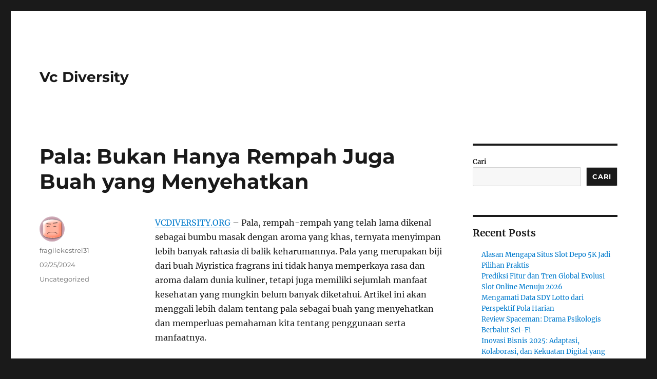

--- FILE ---
content_type: text/html; charset=UTF-8
request_url: https://www.vcdiversity.org/pala-bukan-hanya-rempah-juga-buah-yang-menyehatkan/
body_size: 12339
content:
<!DOCTYPE html>
<html lang="id" class="no-js">
<head>
	<meta charset="UTF-8">
	<meta name="viewport" content="width=device-width, initial-scale=1.0">
	<link rel="profile" href="https://gmpg.org/xfn/11">
		<script>(function(html){html.className = html.className.replace(/\bno-js\b/,'js')})(document.documentElement);</script>
<meta name='robots' content='index, follow, max-image-preview:large, max-snippet:-1, max-video-preview:-1' />

	<!-- This site is optimized with the Yoast SEO plugin v26.7 - https://yoast.com/wordpress/plugins/seo/ -->
	<title>Pala: Bukan Hanya Rempah Juga Buah yang Menyehatkan - Vc Diversity</title>
	<link rel="canonical" href="https://www.vcdiversity.org/pala-bukan-hanya-rempah-juga-buah-yang-menyehatkan/" />
	<meta property="og:locale" content="id_ID" />
	<meta property="og:type" content="article" />
	<meta property="og:title" content="Pala: Bukan Hanya Rempah Juga Buah yang Menyehatkan - Vc Diversity" />
	<meta property="og:description" content="VCDIVERSITY.ORG &#8211; Pala, rempah-rempah yang telah lama dikenal sebagai bumbu masak dengan aroma yang khas, ternyata menyimpan lebih banyak rahasia di balik keharumannya. Pala yang merupakan biji dari buah Myristica fragrans ini tidak hanya memperkaya rasa dan aroma dalam dunia kuliner, tetapi juga memiliki sejumlah manfaat kesehatan yang mungkin belum banyak diketahui. Artikel ini akan &hellip; Continue reading &quot;Pala: Bukan Hanya Rempah Juga Buah yang Menyehatkan&quot;" />
	<meta property="og:url" content="https://www.vcdiversity.org/pala-bukan-hanya-rempah-juga-buah-yang-menyehatkan/" />
	<meta property="og:site_name" content="Vc Diversity" />
	<meta property="article:published_time" content="2024-02-25T09:00:31+00:00" />
	<meta name="author" content="fragilekestrel31" />
	<meta name="twitter:card" content="summary_large_image" />
	<meta name="twitter:label1" content="Ditulis oleh" />
	<meta name="twitter:data1" content="fragilekestrel31" />
	<meta name="twitter:label2" content="Estimasi waktu membaca" />
	<meta name="twitter:data2" content="2 menit" />
	<script type="application/ld+json" class="yoast-schema-graph">{"@context":"https://schema.org","@graph":[{"@type":"Article","@id":"https://www.vcdiversity.org/pala-bukan-hanya-rempah-juga-buah-yang-menyehatkan/#article","isPartOf":{"@id":"https://www.vcdiversity.org/pala-bukan-hanya-rempah-juga-buah-yang-menyehatkan/"},"author":{"name":"fragilekestrel31","@id":"https://www.vcdiversity.org/#/schema/person/bba1970d5564f28df9ccb01160f155f5"},"headline":"Pala: Bukan Hanya Rempah Juga Buah yang Menyehatkan","datePublished":"2024-02-25T09:00:31+00:00","mainEntityOfPage":{"@id":"https://www.vcdiversity.org/pala-bukan-hanya-rempah-juga-buah-yang-menyehatkan/"},"wordCount":350,"articleSection":["Uncategorized"],"inLanguage":"id"},{"@type":"WebPage","@id":"https://www.vcdiversity.org/pala-bukan-hanya-rempah-juga-buah-yang-menyehatkan/","url":"https://www.vcdiversity.org/pala-bukan-hanya-rempah-juga-buah-yang-menyehatkan/","name":"Pala: Bukan Hanya Rempah Juga Buah yang Menyehatkan - Vc Diversity","isPartOf":{"@id":"https://www.vcdiversity.org/#website"},"datePublished":"2024-02-25T09:00:31+00:00","author":{"@id":"https://www.vcdiversity.org/#/schema/person/bba1970d5564f28df9ccb01160f155f5"},"breadcrumb":{"@id":"https://www.vcdiversity.org/pala-bukan-hanya-rempah-juga-buah-yang-menyehatkan/#breadcrumb"},"inLanguage":"id","potentialAction":[{"@type":"ReadAction","target":["https://www.vcdiversity.org/pala-bukan-hanya-rempah-juga-buah-yang-menyehatkan/"]}]},{"@type":"BreadcrumbList","@id":"https://www.vcdiversity.org/pala-bukan-hanya-rempah-juga-buah-yang-menyehatkan/#breadcrumb","itemListElement":[{"@type":"ListItem","position":1,"name":"Home","item":"https://www.vcdiversity.org/"},{"@type":"ListItem","position":2,"name":"Pala: Bukan Hanya Rempah Juga Buah yang Menyehatkan"}]},{"@type":"WebSite","@id":"https://www.vcdiversity.org/#website","url":"https://www.vcdiversity.org/","name":"Vc Diversity","description":"","potentialAction":[{"@type":"SearchAction","target":{"@type":"EntryPoint","urlTemplate":"https://www.vcdiversity.org/?s={search_term_string}"},"query-input":{"@type":"PropertyValueSpecification","valueRequired":true,"valueName":"search_term_string"}}],"inLanguage":"id"},{"@type":"Person","@id":"https://www.vcdiversity.org/#/schema/person/bba1970d5564f28df9ccb01160f155f5","name":"fragilekestrel31","image":{"@type":"ImageObject","inLanguage":"id","@id":"https://www.vcdiversity.org/#/schema/person/image/","url":"https://secure.gravatar.com/avatar/80475fd614cccbe21ad1b6d31b3259dbb88dafc05afcb3a6de25692a14f64fab?s=96&d=wavatar&r=g","contentUrl":"https://secure.gravatar.com/avatar/80475fd614cccbe21ad1b6d31b3259dbb88dafc05afcb3a6de25692a14f64fab?s=96&d=wavatar&r=g","caption":"fragilekestrel31"},"sameAs":["https://www.vcdiversity.org"],"url":"https://www.vcdiversity.org/author/fragilekestrel31/"}]}</script>
	<!-- / Yoast SEO plugin. -->


<link rel="alternate" type="application/rss+xml" title="Vc Diversity &raquo; Feed" href="https://www.vcdiversity.org/feed/" />
<link rel="alternate" type="application/rss+xml" title="Vc Diversity &raquo; Umpan Komentar" href="https://www.vcdiversity.org/comments/feed/" />
<link rel="alternate" title="oEmbed (JSON)" type="application/json+oembed" href="https://www.vcdiversity.org/wp-json/oembed/1.0/embed?url=https%3A%2F%2Fwww.vcdiversity.org%2Fpala-bukan-hanya-rempah-juga-buah-yang-menyehatkan%2F" />
<link rel="alternate" title="oEmbed (XML)" type="text/xml+oembed" href="https://www.vcdiversity.org/wp-json/oembed/1.0/embed?url=https%3A%2F%2Fwww.vcdiversity.org%2Fpala-bukan-hanya-rempah-juga-buah-yang-menyehatkan%2F&#038;format=xml" />
<style id='wp-img-auto-sizes-contain-inline-css'>
img:is([sizes=auto i],[sizes^="auto," i]){contain-intrinsic-size:3000px 1500px}
/*# sourceURL=wp-img-auto-sizes-contain-inline-css */
</style>
<style id='wp-emoji-styles-inline-css'>

	img.wp-smiley, img.emoji {
		display: inline !important;
		border: none !important;
		box-shadow: none !important;
		height: 1em !important;
		width: 1em !important;
		margin: 0 0.07em !important;
		vertical-align: -0.1em !important;
		background: none !important;
		padding: 0 !important;
	}
/*# sourceURL=wp-emoji-styles-inline-css */
</style>
<style id='wp-block-library-inline-css'>
:root{--wp-block-synced-color:#7a00df;--wp-block-synced-color--rgb:122,0,223;--wp-bound-block-color:var(--wp-block-synced-color);--wp-editor-canvas-background:#ddd;--wp-admin-theme-color:#007cba;--wp-admin-theme-color--rgb:0,124,186;--wp-admin-theme-color-darker-10:#006ba1;--wp-admin-theme-color-darker-10--rgb:0,107,160.5;--wp-admin-theme-color-darker-20:#005a87;--wp-admin-theme-color-darker-20--rgb:0,90,135;--wp-admin-border-width-focus:2px}@media (min-resolution:192dpi){:root{--wp-admin-border-width-focus:1.5px}}.wp-element-button{cursor:pointer}:root .has-very-light-gray-background-color{background-color:#eee}:root .has-very-dark-gray-background-color{background-color:#313131}:root .has-very-light-gray-color{color:#eee}:root .has-very-dark-gray-color{color:#313131}:root .has-vivid-green-cyan-to-vivid-cyan-blue-gradient-background{background:linear-gradient(135deg,#00d084,#0693e3)}:root .has-purple-crush-gradient-background{background:linear-gradient(135deg,#34e2e4,#4721fb 50%,#ab1dfe)}:root .has-hazy-dawn-gradient-background{background:linear-gradient(135deg,#faaca8,#dad0ec)}:root .has-subdued-olive-gradient-background{background:linear-gradient(135deg,#fafae1,#67a671)}:root .has-atomic-cream-gradient-background{background:linear-gradient(135deg,#fdd79a,#004a59)}:root .has-nightshade-gradient-background{background:linear-gradient(135deg,#330968,#31cdcf)}:root .has-midnight-gradient-background{background:linear-gradient(135deg,#020381,#2874fc)}:root{--wp--preset--font-size--normal:16px;--wp--preset--font-size--huge:42px}.has-regular-font-size{font-size:1em}.has-larger-font-size{font-size:2.625em}.has-normal-font-size{font-size:var(--wp--preset--font-size--normal)}.has-huge-font-size{font-size:var(--wp--preset--font-size--huge)}.has-text-align-center{text-align:center}.has-text-align-left{text-align:left}.has-text-align-right{text-align:right}.has-fit-text{white-space:nowrap!important}#end-resizable-editor-section{display:none}.aligncenter{clear:both}.items-justified-left{justify-content:flex-start}.items-justified-center{justify-content:center}.items-justified-right{justify-content:flex-end}.items-justified-space-between{justify-content:space-between}.screen-reader-text{border:0;clip-path:inset(50%);height:1px;margin:-1px;overflow:hidden;padding:0;position:absolute;width:1px;word-wrap:normal!important}.screen-reader-text:focus{background-color:#ddd;clip-path:none;color:#444;display:block;font-size:1em;height:auto;left:5px;line-height:normal;padding:15px 23px 14px;text-decoration:none;top:5px;width:auto;z-index:100000}html :where(.has-border-color){border-style:solid}html :where([style*=border-top-color]){border-top-style:solid}html :where([style*=border-right-color]){border-right-style:solid}html :where([style*=border-bottom-color]){border-bottom-style:solid}html :where([style*=border-left-color]){border-left-style:solid}html :where([style*=border-width]){border-style:solid}html :where([style*=border-top-width]){border-top-style:solid}html :where([style*=border-right-width]){border-right-style:solid}html :where([style*=border-bottom-width]){border-bottom-style:solid}html :where([style*=border-left-width]){border-left-style:solid}html :where(img[class*=wp-image-]){height:auto;max-width:100%}:where(figure){margin:0 0 1em}html :where(.is-position-sticky){--wp-admin--admin-bar--position-offset:var(--wp-admin--admin-bar--height,0px)}@media screen and (max-width:600px){html :where(.is-position-sticky){--wp-admin--admin-bar--position-offset:0px}}

/*# sourceURL=wp-block-library-inline-css */
</style><style id='wp-block-archives-inline-css'>
.wp-block-archives{box-sizing:border-box}.wp-block-archives-dropdown label{display:block}
/*# sourceURL=https://www.vcdiversity.org/wp-includes/blocks/archives/style.min.css */
</style>
<style id='wp-block-categories-inline-css'>
.wp-block-categories{box-sizing:border-box}.wp-block-categories.alignleft{margin-right:2em}.wp-block-categories.alignright{margin-left:2em}.wp-block-categories.wp-block-categories-dropdown.aligncenter{text-align:center}.wp-block-categories .wp-block-categories__label{display:block;width:100%}
/*# sourceURL=https://www.vcdiversity.org/wp-includes/blocks/categories/style.min.css */
</style>
<style id='wp-block-heading-inline-css'>
h1:where(.wp-block-heading).has-background,h2:where(.wp-block-heading).has-background,h3:where(.wp-block-heading).has-background,h4:where(.wp-block-heading).has-background,h5:where(.wp-block-heading).has-background,h6:where(.wp-block-heading).has-background{padding:1.25em 2.375em}h1.has-text-align-left[style*=writing-mode]:where([style*=vertical-lr]),h1.has-text-align-right[style*=writing-mode]:where([style*=vertical-rl]),h2.has-text-align-left[style*=writing-mode]:where([style*=vertical-lr]),h2.has-text-align-right[style*=writing-mode]:where([style*=vertical-rl]),h3.has-text-align-left[style*=writing-mode]:where([style*=vertical-lr]),h3.has-text-align-right[style*=writing-mode]:where([style*=vertical-rl]),h4.has-text-align-left[style*=writing-mode]:where([style*=vertical-lr]),h4.has-text-align-right[style*=writing-mode]:where([style*=vertical-rl]),h5.has-text-align-left[style*=writing-mode]:where([style*=vertical-lr]),h5.has-text-align-right[style*=writing-mode]:where([style*=vertical-rl]),h6.has-text-align-left[style*=writing-mode]:where([style*=vertical-lr]),h6.has-text-align-right[style*=writing-mode]:where([style*=vertical-rl]){rotate:180deg}
/*# sourceURL=https://www.vcdiversity.org/wp-includes/blocks/heading/style.min.css */
</style>
<style id='wp-block-latest-comments-inline-css'>
ol.wp-block-latest-comments{box-sizing:border-box;margin-left:0}:where(.wp-block-latest-comments:not([style*=line-height] .wp-block-latest-comments__comment)){line-height:1.1}:where(.wp-block-latest-comments:not([style*=line-height] .wp-block-latest-comments__comment-excerpt p)){line-height:1.8}.has-dates :where(.wp-block-latest-comments:not([style*=line-height])),.has-excerpts :where(.wp-block-latest-comments:not([style*=line-height])){line-height:1.5}.wp-block-latest-comments .wp-block-latest-comments{padding-left:0}.wp-block-latest-comments__comment{list-style:none;margin-bottom:1em}.has-avatars .wp-block-latest-comments__comment{list-style:none;min-height:2.25em}.has-avatars .wp-block-latest-comments__comment .wp-block-latest-comments__comment-excerpt,.has-avatars .wp-block-latest-comments__comment .wp-block-latest-comments__comment-meta{margin-left:3.25em}.wp-block-latest-comments__comment-excerpt p{font-size:.875em;margin:.36em 0 1.4em}.wp-block-latest-comments__comment-date{display:block;font-size:.75em}.wp-block-latest-comments .avatar,.wp-block-latest-comments__comment-avatar{border-radius:1.5em;display:block;float:left;height:2.5em;margin-right:.75em;width:2.5em}.wp-block-latest-comments[class*=-font-size] a,.wp-block-latest-comments[style*=font-size] a{font-size:inherit}
/*# sourceURL=https://www.vcdiversity.org/wp-includes/blocks/latest-comments/style.min.css */
</style>
<style id='wp-block-latest-posts-inline-css'>
.wp-block-latest-posts{box-sizing:border-box}.wp-block-latest-posts.alignleft{margin-right:2em}.wp-block-latest-posts.alignright{margin-left:2em}.wp-block-latest-posts.wp-block-latest-posts__list{list-style:none}.wp-block-latest-posts.wp-block-latest-posts__list li{clear:both;overflow-wrap:break-word}.wp-block-latest-posts.is-grid{display:flex;flex-wrap:wrap}.wp-block-latest-posts.is-grid li{margin:0 1.25em 1.25em 0;width:100%}@media (min-width:600px){.wp-block-latest-posts.columns-2 li{width:calc(50% - .625em)}.wp-block-latest-posts.columns-2 li:nth-child(2n){margin-right:0}.wp-block-latest-posts.columns-3 li{width:calc(33.33333% - .83333em)}.wp-block-latest-posts.columns-3 li:nth-child(3n){margin-right:0}.wp-block-latest-posts.columns-4 li{width:calc(25% - .9375em)}.wp-block-latest-posts.columns-4 li:nth-child(4n){margin-right:0}.wp-block-latest-posts.columns-5 li{width:calc(20% - 1em)}.wp-block-latest-posts.columns-5 li:nth-child(5n){margin-right:0}.wp-block-latest-posts.columns-6 li{width:calc(16.66667% - 1.04167em)}.wp-block-latest-posts.columns-6 li:nth-child(6n){margin-right:0}}:root :where(.wp-block-latest-posts.is-grid){padding:0}:root :where(.wp-block-latest-posts.wp-block-latest-posts__list){padding-left:0}.wp-block-latest-posts__post-author,.wp-block-latest-posts__post-date{display:block;font-size:.8125em}.wp-block-latest-posts__post-excerpt,.wp-block-latest-posts__post-full-content{margin-bottom:1em;margin-top:.5em}.wp-block-latest-posts__featured-image a{display:inline-block}.wp-block-latest-posts__featured-image img{height:auto;max-width:100%;width:auto}.wp-block-latest-posts__featured-image.alignleft{float:left;margin-right:1em}.wp-block-latest-posts__featured-image.alignright{float:right;margin-left:1em}.wp-block-latest-posts__featured-image.aligncenter{margin-bottom:1em;text-align:center}
/*# sourceURL=https://www.vcdiversity.org/wp-includes/blocks/latest-posts/style.min.css */
</style>
<style id='wp-block-search-inline-css'>
.wp-block-search__button{margin-left:10px;word-break:normal}.wp-block-search__button.has-icon{line-height:0}.wp-block-search__button svg{height:1.25em;min-height:24px;min-width:24px;width:1.25em;fill:currentColor;vertical-align:text-bottom}:where(.wp-block-search__button){border:1px solid #ccc;padding:6px 10px}.wp-block-search__inside-wrapper{display:flex;flex:auto;flex-wrap:nowrap;max-width:100%}.wp-block-search__label{width:100%}.wp-block-search.wp-block-search__button-only .wp-block-search__button{box-sizing:border-box;display:flex;flex-shrink:0;justify-content:center;margin-left:0;max-width:100%}.wp-block-search.wp-block-search__button-only .wp-block-search__inside-wrapper{min-width:0!important;transition-property:width}.wp-block-search.wp-block-search__button-only .wp-block-search__input{flex-basis:100%;transition-duration:.3s}.wp-block-search.wp-block-search__button-only.wp-block-search__searchfield-hidden,.wp-block-search.wp-block-search__button-only.wp-block-search__searchfield-hidden .wp-block-search__inside-wrapper{overflow:hidden}.wp-block-search.wp-block-search__button-only.wp-block-search__searchfield-hidden .wp-block-search__input{border-left-width:0!important;border-right-width:0!important;flex-basis:0;flex-grow:0;margin:0;min-width:0!important;padding-left:0!important;padding-right:0!important;width:0!important}:where(.wp-block-search__input){appearance:none;border:1px solid #949494;flex-grow:1;font-family:inherit;font-size:inherit;font-style:inherit;font-weight:inherit;letter-spacing:inherit;line-height:inherit;margin-left:0;margin-right:0;min-width:3rem;padding:8px;text-decoration:unset!important;text-transform:inherit}:where(.wp-block-search__button-inside .wp-block-search__inside-wrapper){background-color:#fff;border:1px solid #949494;box-sizing:border-box;padding:4px}:where(.wp-block-search__button-inside .wp-block-search__inside-wrapper) .wp-block-search__input{border:none;border-radius:0;padding:0 4px}:where(.wp-block-search__button-inside .wp-block-search__inside-wrapper) .wp-block-search__input:focus{outline:none}:where(.wp-block-search__button-inside .wp-block-search__inside-wrapper) :where(.wp-block-search__button){padding:4px 8px}.wp-block-search.aligncenter .wp-block-search__inside-wrapper{margin:auto}.wp-block[data-align=right] .wp-block-search.wp-block-search__button-only .wp-block-search__inside-wrapper{float:right}
/*# sourceURL=https://www.vcdiversity.org/wp-includes/blocks/search/style.min.css */
</style>
<style id='wp-block-search-theme-inline-css'>
.wp-block-search .wp-block-search__label{font-weight:700}.wp-block-search__button{border:1px solid #ccc;padding:.375em .625em}
/*# sourceURL=https://www.vcdiversity.org/wp-includes/blocks/search/theme.min.css */
</style>
<style id='wp-block-group-inline-css'>
.wp-block-group{box-sizing:border-box}:where(.wp-block-group.wp-block-group-is-layout-constrained){position:relative}
/*# sourceURL=https://www.vcdiversity.org/wp-includes/blocks/group/style.min.css */
</style>
<style id='wp-block-group-theme-inline-css'>
:where(.wp-block-group.has-background){padding:1.25em 2.375em}
/*# sourceURL=https://www.vcdiversity.org/wp-includes/blocks/group/theme.min.css */
</style>
<style id='global-styles-inline-css'>
:root{--wp--preset--aspect-ratio--square: 1;--wp--preset--aspect-ratio--4-3: 4/3;--wp--preset--aspect-ratio--3-4: 3/4;--wp--preset--aspect-ratio--3-2: 3/2;--wp--preset--aspect-ratio--2-3: 2/3;--wp--preset--aspect-ratio--16-9: 16/9;--wp--preset--aspect-ratio--9-16: 9/16;--wp--preset--color--black: #000000;--wp--preset--color--cyan-bluish-gray: #abb8c3;--wp--preset--color--white: #fff;--wp--preset--color--pale-pink: #f78da7;--wp--preset--color--vivid-red: #cf2e2e;--wp--preset--color--luminous-vivid-orange: #ff6900;--wp--preset--color--luminous-vivid-amber: #fcb900;--wp--preset--color--light-green-cyan: #7bdcb5;--wp--preset--color--vivid-green-cyan: #00d084;--wp--preset--color--pale-cyan-blue: #8ed1fc;--wp--preset--color--vivid-cyan-blue: #0693e3;--wp--preset--color--vivid-purple: #9b51e0;--wp--preset--color--dark-gray: #1a1a1a;--wp--preset--color--medium-gray: #686868;--wp--preset--color--light-gray: #e5e5e5;--wp--preset--color--blue-gray: #4d545c;--wp--preset--color--bright-blue: #007acc;--wp--preset--color--light-blue: #9adffd;--wp--preset--color--dark-brown: #402b30;--wp--preset--color--medium-brown: #774e24;--wp--preset--color--dark-red: #640c1f;--wp--preset--color--bright-red: #ff675f;--wp--preset--color--yellow: #ffef8e;--wp--preset--gradient--vivid-cyan-blue-to-vivid-purple: linear-gradient(135deg,rgb(6,147,227) 0%,rgb(155,81,224) 100%);--wp--preset--gradient--light-green-cyan-to-vivid-green-cyan: linear-gradient(135deg,rgb(122,220,180) 0%,rgb(0,208,130) 100%);--wp--preset--gradient--luminous-vivid-amber-to-luminous-vivid-orange: linear-gradient(135deg,rgb(252,185,0) 0%,rgb(255,105,0) 100%);--wp--preset--gradient--luminous-vivid-orange-to-vivid-red: linear-gradient(135deg,rgb(255,105,0) 0%,rgb(207,46,46) 100%);--wp--preset--gradient--very-light-gray-to-cyan-bluish-gray: linear-gradient(135deg,rgb(238,238,238) 0%,rgb(169,184,195) 100%);--wp--preset--gradient--cool-to-warm-spectrum: linear-gradient(135deg,rgb(74,234,220) 0%,rgb(151,120,209) 20%,rgb(207,42,186) 40%,rgb(238,44,130) 60%,rgb(251,105,98) 80%,rgb(254,248,76) 100%);--wp--preset--gradient--blush-light-purple: linear-gradient(135deg,rgb(255,206,236) 0%,rgb(152,150,240) 100%);--wp--preset--gradient--blush-bordeaux: linear-gradient(135deg,rgb(254,205,165) 0%,rgb(254,45,45) 50%,rgb(107,0,62) 100%);--wp--preset--gradient--luminous-dusk: linear-gradient(135deg,rgb(255,203,112) 0%,rgb(199,81,192) 50%,rgb(65,88,208) 100%);--wp--preset--gradient--pale-ocean: linear-gradient(135deg,rgb(255,245,203) 0%,rgb(182,227,212) 50%,rgb(51,167,181) 100%);--wp--preset--gradient--electric-grass: linear-gradient(135deg,rgb(202,248,128) 0%,rgb(113,206,126) 100%);--wp--preset--gradient--midnight: linear-gradient(135deg,rgb(2,3,129) 0%,rgb(40,116,252) 100%);--wp--preset--font-size--small: 13px;--wp--preset--font-size--medium: 20px;--wp--preset--font-size--large: 36px;--wp--preset--font-size--x-large: 42px;--wp--preset--spacing--20: 0.44rem;--wp--preset--spacing--30: 0.67rem;--wp--preset--spacing--40: 1rem;--wp--preset--spacing--50: 1.5rem;--wp--preset--spacing--60: 2.25rem;--wp--preset--spacing--70: 3.38rem;--wp--preset--spacing--80: 5.06rem;--wp--preset--shadow--natural: 6px 6px 9px rgba(0, 0, 0, 0.2);--wp--preset--shadow--deep: 12px 12px 50px rgba(0, 0, 0, 0.4);--wp--preset--shadow--sharp: 6px 6px 0px rgba(0, 0, 0, 0.2);--wp--preset--shadow--outlined: 6px 6px 0px -3px rgb(255, 255, 255), 6px 6px rgb(0, 0, 0);--wp--preset--shadow--crisp: 6px 6px 0px rgb(0, 0, 0);}:where(.is-layout-flex){gap: 0.5em;}:where(.is-layout-grid){gap: 0.5em;}body .is-layout-flex{display: flex;}.is-layout-flex{flex-wrap: wrap;align-items: center;}.is-layout-flex > :is(*, div){margin: 0;}body .is-layout-grid{display: grid;}.is-layout-grid > :is(*, div){margin: 0;}:where(.wp-block-columns.is-layout-flex){gap: 2em;}:where(.wp-block-columns.is-layout-grid){gap: 2em;}:where(.wp-block-post-template.is-layout-flex){gap: 1.25em;}:where(.wp-block-post-template.is-layout-grid){gap: 1.25em;}.has-black-color{color: var(--wp--preset--color--black) !important;}.has-cyan-bluish-gray-color{color: var(--wp--preset--color--cyan-bluish-gray) !important;}.has-white-color{color: var(--wp--preset--color--white) !important;}.has-pale-pink-color{color: var(--wp--preset--color--pale-pink) !important;}.has-vivid-red-color{color: var(--wp--preset--color--vivid-red) !important;}.has-luminous-vivid-orange-color{color: var(--wp--preset--color--luminous-vivid-orange) !important;}.has-luminous-vivid-amber-color{color: var(--wp--preset--color--luminous-vivid-amber) !important;}.has-light-green-cyan-color{color: var(--wp--preset--color--light-green-cyan) !important;}.has-vivid-green-cyan-color{color: var(--wp--preset--color--vivid-green-cyan) !important;}.has-pale-cyan-blue-color{color: var(--wp--preset--color--pale-cyan-blue) !important;}.has-vivid-cyan-blue-color{color: var(--wp--preset--color--vivid-cyan-blue) !important;}.has-vivid-purple-color{color: var(--wp--preset--color--vivid-purple) !important;}.has-black-background-color{background-color: var(--wp--preset--color--black) !important;}.has-cyan-bluish-gray-background-color{background-color: var(--wp--preset--color--cyan-bluish-gray) !important;}.has-white-background-color{background-color: var(--wp--preset--color--white) !important;}.has-pale-pink-background-color{background-color: var(--wp--preset--color--pale-pink) !important;}.has-vivid-red-background-color{background-color: var(--wp--preset--color--vivid-red) !important;}.has-luminous-vivid-orange-background-color{background-color: var(--wp--preset--color--luminous-vivid-orange) !important;}.has-luminous-vivid-amber-background-color{background-color: var(--wp--preset--color--luminous-vivid-amber) !important;}.has-light-green-cyan-background-color{background-color: var(--wp--preset--color--light-green-cyan) !important;}.has-vivid-green-cyan-background-color{background-color: var(--wp--preset--color--vivid-green-cyan) !important;}.has-pale-cyan-blue-background-color{background-color: var(--wp--preset--color--pale-cyan-blue) !important;}.has-vivid-cyan-blue-background-color{background-color: var(--wp--preset--color--vivid-cyan-blue) !important;}.has-vivid-purple-background-color{background-color: var(--wp--preset--color--vivid-purple) !important;}.has-black-border-color{border-color: var(--wp--preset--color--black) !important;}.has-cyan-bluish-gray-border-color{border-color: var(--wp--preset--color--cyan-bluish-gray) !important;}.has-white-border-color{border-color: var(--wp--preset--color--white) !important;}.has-pale-pink-border-color{border-color: var(--wp--preset--color--pale-pink) !important;}.has-vivid-red-border-color{border-color: var(--wp--preset--color--vivid-red) !important;}.has-luminous-vivid-orange-border-color{border-color: var(--wp--preset--color--luminous-vivid-orange) !important;}.has-luminous-vivid-amber-border-color{border-color: var(--wp--preset--color--luminous-vivid-amber) !important;}.has-light-green-cyan-border-color{border-color: var(--wp--preset--color--light-green-cyan) !important;}.has-vivid-green-cyan-border-color{border-color: var(--wp--preset--color--vivid-green-cyan) !important;}.has-pale-cyan-blue-border-color{border-color: var(--wp--preset--color--pale-cyan-blue) !important;}.has-vivid-cyan-blue-border-color{border-color: var(--wp--preset--color--vivid-cyan-blue) !important;}.has-vivid-purple-border-color{border-color: var(--wp--preset--color--vivid-purple) !important;}.has-vivid-cyan-blue-to-vivid-purple-gradient-background{background: var(--wp--preset--gradient--vivid-cyan-blue-to-vivid-purple) !important;}.has-light-green-cyan-to-vivid-green-cyan-gradient-background{background: var(--wp--preset--gradient--light-green-cyan-to-vivid-green-cyan) !important;}.has-luminous-vivid-amber-to-luminous-vivid-orange-gradient-background{background: var(--wp--preset--gradient--luminous-vivid-amber-to-luminous-vivid-orange) !important;}.has-luminous-vivid-orange-to-vivid-red-gradient-background{background: var(--wp--preset--gradient--luminous-vivid-orange-to-vivid-red) !important;}.has-very-light-gray-to-cyan-bluish-gray-gradient-background{background: var(--wp--preset--gradient--very-light-gray-to-cyan-bluish-gray) !important;}.has-cool-to-warm-spectrum-gradient-background{background: var(--wp--preset--gradient--cool-to-warm-spectrum) !important;}.has-blush-light-purple-gradient-background{background: var(--wp--preset--gradient--blush-light-purple) !important;}.has-blush-bordeaux-gradient-background{background: var(--wp--preset--gradient--blush-bordeaux) !important;}.has-luminous-dusk-gradient-background{background: var(--wp--preset--gradient--luminous-dusk) !important;}.has-pale-ocean-gradient-background{background: var(--wp--preset--gradient--pale-ocean) !important;}.has-electric-grass-gradient-background{background: var(--wp--preset--gradient--electric-grass) !important;}.has-midnight-gradient-background{background: var(--wp--preset--gradient--midnight) !important;}.has-small-font-size{font-size: var(--wp--preset--font-size--small) !important;}.has-medium-font-size{font-size: var(--wp--preset--font-size--medium) !important;}.has-large-font-size{font-size: var(--wp--preset--font-size--large) !important;}.has-x-large-font-size{font-size: var(--wp--preset--font-size--x-large) !important;}
/*# sourceURL=global-styles-inline-css */
</style>

<style id='classic-theme-styles-inline-css'>
/*! This file is auto-generated */
.wp-block-button__link{color:#fff;background-color:#32373c;border-radius:9999px;box-shadow:none;text-decoration:none;padding:calc(.667em + 2px) calc(1.333em + 2px);font-size:1.125em}.wp-block-file__button{background:#32373c;color:#fff;text-decoration:none}
/*# sourceURL=/wp-includes/css/classic-themes.min.css */
</style>
<link rel='stylesheet' id='twentysixteen-fonts-css' href='https://www.vcdiversity.org/wp-content/themes/twentysixteen/fonts/merriweather-plus-montserrat-plus-inconsolata.css?ver=20230328' media='all' />
<link rel='stylesheet' id='genericons-css' href='https://www.vcdiversity.org/wp-content/themes/twentysixteen/genericons/genericons.css?ver=20201208' media='all' />
<link rel='stylesheet' id='twentysixteen-style-css' href='https://www.vcdiversity.org/wp-content/themes/twentysixteen/style.css?ver=20250715' media='all' />
<link rel='stylesheet' id='twentysixteen-block-style-css' href='https://www.vcdiversity.org/wp-content/themes/twentysixteen/css/blocks.css?ver=20240817' media='all' />
<script src="https://www.vcdiversity.org/wp-includes/js/jquery/jquery.min.js?ver=3.7.1" id="jquery-core-js"></script>
<script src="https://www.vcdiversity.org/wp-includes/js/jquery/jquery-migrate.min.js?ver=3.4.1" id="jquery-migrate-js"></script>
<script id="twentysixteen-script-js-extra">
var screenReaderText = {"expand":"expand child menu","collapse":"collapse child menu"};
//# sourceURL=twentysixteen-script-js-extra
</script>
<script src="https://www.vcdiversity.org/wp-content/themes/twentysixteen/js/functions.js?ver=20230629" id="twentysixteen-script-js" defer data-wp-strategy="defer"></script>
<link rel="https://api.w.org/" href="https://www.vcdiversity.org/wp-json/" /><link rel="alternate" title="JSON" type="application/json" href="https://www.vcdiversity.org/wp-json/wp/v2/posts/323" /><link rel="EditURI" type="application/rsd+xml" title="RSD" href="https://www.vcdiversity.org/xmlrpc.php?rsd" />
<meta name="generator" content="WordPress 6.9" />
<link rel='shortlink' href='https://www.vcdiversity.org/?p=323' />
</head>

<body class="wp-singular post-template-default single single-post postid-323 single-format-standard wp-embed-responsive wp-theme-twentysixteen">
<div id="page" class="site">
	<div class="site-inner">
		<a class="skip-link screen-reader-text" href="#content">
			Skip to content		</a>

		<header id="masthead" class="site-header">
			<div class="site-header-main">
				<div class="site-branding">
																					<p class="site-title"><a href="https://www.vcdiversity.org/" rel="home" >Vc Diversity</a></p>
										</div><!-- .site-branding -->

							</div><!-- .site-header-main -->

					</header><!-- .site-header -->

		<div id="content" class="site-content">

<div id="primary" class="content-area">
	<main id="main" class="site-main">
		
<article id="post-323" class="post-323 post type-post status-publish format-standard hentry category-uncategorized">
	<header class="entry-header">
		<h1 class="entry-title">Pala: Bukan Hanya Rempah Juga Buah yang Menyehatkan</h1>	</header><!-- .entry-header -->

	
	
	<div class="entry-content">
		<p><a href="https://www.vcdiversity.org/">VCDIVERSITY.ORG</a> &#8211; Pala, rempah-rempah yang telah lama dikenal sebagai bumbu masak dengan aroma yang khas, ternyata menyimpan lebih banyak rahasia di balik keharumannya. Pala yang merupakan biji dari buah Myristica fragrans ini tidak hanya memperkaya rasa dan aroma dalam dunia kuliner, tetapi juga memiliki sejumlah manfaat kesehatan yang mungkin belum banyak diketahui. Artikel ini akan menggali lebih dalam tentang pala sebagai buah yang menyehatkan dan memperluas pemahaman kita tentang penggunaan serta manfaatnya.</p>
<p>Struktur Artikel:</p>
<ol start="1">
<li>Sejarah dan Asal Usul Pala
<ul>
<li>Penjelasan asal usul pala dari pohon Myristica fragrans yang berasal dari kepulauan Banda, Maluku.</li>
<li>Sejarah pala dalam perdagangan rempah-rempah dunia dan perannya dalam ekonomi global masa lalu.</li>
</ul>
</li>
<li>Pala Sebagai Rempah
<ul>
<li>Pala yang digunakan dalam bentuk bubuk atau utuh sebagai bumbu dalam berbagai masakan dan minuman.</li>
<li>Penggunaan pala dalam industri makanan dan minuman, termasuk peran aromatiknya dalam pembuatan produk-produk seperti kue, saus, dan sirup.</li>
</ul>
</li>
<li>Pala Sebagai Buah yang Menyehatkan
<ul>
<li>Kandungan nutrisi dalam pala, seperti serat, mineral, vitamin, dan antioksidan.</li>
<li>Manfaat kesehatan dari mengonsumsi pala, termasuk potensinya untuk meningkatkan pencernaan, mengurangi inflamasi, dan meringankan nyeri.</li>
<li>Penelitian ilmiah yang mendukung klaim kesehatan dari pala.</li>
</ul>
</li>
<li>Cara Mengonsumsi Pala
<ul>
<li>Berbagai cara untuk memasukkan pala ke dalam diet sehari-hari, baik sebagai bumbu masakan atau sebagai suplemen.</li>
<li>Resep sederhana yang menggunakan pala, misalnya dalam pembuatan kue, puding, atau teh pala.</li>
</ul>
</li>
<li>Peringatan dan Dosis yang Aman
<ul>
<li>Peringatan tentang konsumsi pala dalam jumlah besar yang bisa berakibat negatif karena kandungan miristisin.</li>
<li>Dosis yang direkomendasikan untuk konsumsi pala dan cara menghindari efek samping.</li>
</ul>
</li>
</ol>
<p>Pala, dengan segala kekayaan sejarah dan manfaatnya, bukan sekadar rempah-rempah yang menambah kelezatan masakan. Buah yang menyehatkan ini memiliki kisah dan potensi yang bisa kita manfaatkan lebih jauh. Dengan memahami nilai gizi dan manfaat kesehatan dari pala, kita dapat mengintegrasikannya ke dalam pola makan kita untuk mendukung gaya hidup yang lebih sehat. Namun, seperti halnya dengan semua bahan alami, penting untuk mengonsumsi pala dengan bijak dan dalam jumlah yang sesuai untuk menghindari efek samping yang tidak diinginkan. Dengan pengetahuan ini, kita bisa lebih menghargai pala tidak hanya sebagai bumbu dapur, tetapi juga sebagai hadiah alam yang berharga bagi kesehatan.</p>
	</div><!-- .entry-content -->

	<footer class="entry-footer">
		<span class="byline"><img alt='' src='https://secure.gravatar.com/avatar/80475fd614cccbe21ad1b6d31b3259dbb88dafc05afcb3a6de25692a14f64fab?s=49&#038;d=wavatar&#038;r=g' srcset='https://secure.gravatar.com/avatar/80475fd614cccbe21ad1b6d31b3259dbb88dafc05afcb3a6de25692a14f64fab?s=98&#038;d=wavatar&#038;r=g 2x' class='avatar avatar-49 photo' height='49' width='49' decoding='async'/><span class="screen-reader-text">Author </span><span class="author vcard"><a class="url fn n" href="https://www.vcdiversity.org/author/fragilekestrel31/">fragilekestrel31</a></span></span><span class="posted-on"><span class="screen-reader-text">Posted on </span><a href="https://www.vcdiversity.org/pala-bukan-hanya-rempah-juga-buah-yang-menyehatkan/" rel="bookmark"><time class="entry-date published updated" datetime="2024-02-25T16:00:31+07:00">02/25/2024</time></a></span><span class="cat-links"><span class="screen-reader-text">Categories </span><a href="https://www.vcdiversity.org/category/uncategorized/" rel="category tag">Uncategorized</a></span>			</footer><!-- .entry-footer -->
</article><!-- #post-323 -->

	<nav class="navigation post-navigation" aria-label="Pos">
		<h2 class="screen-reader-text">Navigasi pos</h2>
		<div class="nav-links"><div class="nav-previous"><a href="https://www.vcdiversity.org/nangka-sumber-energi-dengan-rasa-yang-khas/" rel="prev"><span class="meta-nav" aria-hidden="true">Previous</span> <span class="screen-reader-text">Previous post:</span> <span class="post-title">Nangka: Sumber Energi dengan Rasa yang Khas</span></a></div><div class="nav-next"><a href="https://www.vcdiversity.org/cempedak-kerabat-nangka-dengan-manfaat-nutrisi-yang-melimpah/" rel="next"><span class="meta-nav" aria-hidden="true">Next</span> <span class="screen-reader-text">Next post:</span> <span class="post-title">Cempedak: Kerabat Nangka dengan Manfaat Nutrisi yang Melimpah</span></a></div></div>
	</nav>
	</main><!-- .site-main -->

	
</div><!-- .content-area -->


	<aside id="secondary" class="sidebar widget-area">
		<section id="block-2" class="widget widget_block widget_search"><form role="search" method="get" action="https://www.vcdiversity.org/" class="wp-block-search__button-outside wp-block-search__text-button wp-block-search"    ><label class="wp-block-search__label" for="wp-block-search__input-1" >Cari</label><div class="wp-block-search__inside-wrapper" ><input class="wp-block-search__input" id="wp-block-search__input-1" placeholder="" value="" type="search" name="s" required /><button aria-label="Cari" class="wp-block-search__button wp-element-button" type="submit" >Cari</button></div></form></section><section id="block-3" class="widget widget_block">
<div class="wp-block-group"><div class="wp-block-group__inner-container is-layout-flow wp-block-group-is-layout-flow">
<h2 class="wp-block-heading">Recent Posts</h2>


<ul class="wp-block-latest-posts__list wp-block-latest-posts"><li><a class="wp-block-latest-posts__post-title" href="https://www.vcdiversity.org/alasan-mengapa-situs-slot-depo-5k-jadi-pilihan-praktis/">Alasan Mengapa Situs Slot Depo 5K Jadi Pilihan Praktis</a></li>
<li><a class="wp-block-latest-posts__post-title" href="https://www.vcdiversity.org/prediksi-fitur-dan-tren-global-evolusi-slot-online-menuju-2026/">Prediksi Fitur dan Tren Global Evolusi Slot Online Menuju 2026</a></li>
<li><a class="wp-block-latest-posts__post-title" href="https://www.vcdiversity.org/mengamati-data-sdy-lotto-dari-perspektif-pola-harian/">Mengamati Data SDY Lotto dari Perspektif Pola Harian</a></li>
<li><a class="wp-block-latest-posts__post-title" href="https://www.vcdiversity.org/review-spaceman-drama-psikologis-berbalut-sci-fi/">Review Spaceman: Drama Psikologis Berbalut Sci-Fi</a></li>
<li><a class="wp-block-latest-posts__post-title" href="https://www.vcdiversity.org/inovasi-bisnis-2025-adaptasi-kolaborasi-dan-kekuatan-digital-yang-mengubah-segalanya/">Inovasi Bisnis 2025: Adaptasi, Kolaborasi, dan Kekuatan Digital yang Mengubah Segalanya</a></li>
</ul></div></div>
</section><section id="block-4" class="widget widget_block">
<div class="wp-block-group"><div class="wp-block-group__inner-container is-layout-flow wp-block-group-is-layout-flow">
<h2 class="wp-block-heading">Recent Comments</h2>


<div class="no-comments wp-block-latest-comments">Tidak ada komentar untuk ditampilkan.</div></div></div>
</section><section id="block-5" class="widget widget_block">
<div class="wp-block-group"><div class="wp-block-group__inner-container is-layout-flow wp-block-group-is-layout-flow">
<h2 class="wp-block-heading">Archives</h2>


<ul class="wp-block-archives-list wp-block-archives">	<li><a href='https://www.vcdiversity.org/2025/12/'>Desember 2025</a></li>
	<li><a href='https://www.vcdiversity.org/2025/11/'>November 2025</a></li>
	<li><a href='https://www.vcdiversity.org/2025/10/'>Oktober 2025</a></li>
	<li><a href='https://www.vcdiversity.org/2025/09/'>September 2025</a></li>
	<li><a href='https://www.vcdiversity.org/2025/07/'>Juli 2025</a></li>
	<li><a href='https://www.vcdiversity.org/2025/06/'>Juni 2025</a></li>
	<li><a href='https://www.vcdiversity.org/2025/05/'>Mei 2025</a></li>
	<li><a href='https://www.vcdiversity.org/2025/04/'>April 2025</a></li>
	<li><a href='https://www.vcdiversity.org/2025/03/'>Maret 2025</a></li>
	<li><a href='https://www.vcdiversity.org/2025/02/'>Februari 2025</a></li>
	<li><a href='https://www.vcdiversity.org/2025/01/'>Januari 2025</a></li>
	<li><a href='https://www.vcdiversity.org/2024/12/'>Desember 2024</a></li>
	<li><a href='https://www.vcdiversity.org/2024/11/'>November 2024</a></li>
	<li><a href='https://www.vcdiversity.org/2024/10/'>Oktober 2024</a></li>
	<li><a href='https://www.vcdiversity.org/2024/09/'>September 2024</a></li>
	<li><a href='https://www.vcdiversity.org/2024/08/'>Agustus 2024</a></li>
	<li><a href='https://www.vcdiversity.org/2024/07/'>Juli 2024</a></li>
	<li><a href='https://www.vcdiversity.org/2024/06/'>Juni 2024</a></li>
	<li><a href='https://www.vcdiversity.org/2024/05/'>Mei 2024</a></li>
	<li><a href='https://www.vcdiversity.org/2024/04/'>April 2024</a></li>
	<li><a href='https://www.vcdiversity.org/2024/03/'>Maret 2024</a></li>
	<li><a href='https://www.vcdiversity.org/2024/02/'>Februari 2024</a></li>
	<li><a href='https://www.vcdiversity.org/2024/01/'>Januari 2024</a></li>
</ul></div></div>
</section><section id="block-6" class="widget widget_block">
<div class="wp-block-group"><div class="wp-block-group__inner-container is-layout-flow wp-block-group-is-layout-flow">
<h2 class="wp-block-heading">Categories</h2>


<ul class="wp-block-categories-list wp-block-categories">	<li class="cat-item cat-item-439"><a href="https://www.vcdiversity.org/category/alien/">Alien</a>
</li>
	<li class="cat-item cat-item-203"><a href="https://www.vcdiversity.org/category/animal/">Animal</a>
</li>
	<li class="cat-item cat-item-740"><a href="https://www.vcdiversity.org/category/animed/">Animed</a>
</li>
	<li class="cat-item cat-item-411"><a href="https://www.vcdiversity.org/category/applications/">Applications</a>
</li>
	<li class="cat-item cat-item-327"><a href="https://www.vcdiversity.org/category/beauty/">Beauty</a>
</li>
	<li class="cat-item cat-item-5"><a href="https://www.vcdiversity.org/category/berita/">Berita</a>
</li>
	<li class="cat-item cat-item-580"><a href="https://www.vcdiversity.org/category/business/">Business</a>
</li>
	<li class="cat-item cat-item-633"><a href="https://www.vcdiversity.org/category/cafe/">Café</a>
</li>
	<li class="cat-item cat-item-318"><a href="https://www.vcdiversity.org/category/celebrity/">Celebrity</a>
</li>
	<li class="cat-item cat-item-257"><a href="https://www.vcdiversity.org/category/childhood/">Childhood</a>
</li>
	<li class="cat-item cat-item-149"><a href="https://www.vcdiversity.org/category/country/">Country</a>
</li>
	<li class="cat-item cat-item-244"><a href="https://www.vcdiversity.org/category/crime/">Crime</a>
</li>
	<li class="cat-item cat-item-233"><a href="https://www.vcdiversity.org/category/designer/">Designer</a>
</li>
	<li class="cat-item cat-item-448"><a href="https://www.vcdiversity.org/category/drama/">Drama</a>
</li>
	<li class="cat-item cat-item-307"><a href="https://www.vcdiversity.org/category/fashion/">Fashion</a>
</li>
	<li class="cat-item cat-item-283"><a href="https://www.vcdiversity.org/category/food/">Food</a>
</li>
	<li class="cat-item cat-item-713"><a href="https://www.vcdiversity.org/category/game/">game</a>
</li>
	<li class="cat-item cat-item-745"><a href="https://www.vcdiversity.org/category/game-online/">game online</a>
</li>
	<li class="cat-item cat-item-679"><a href="https://www.vcdiversity.org/category/geopolitik-ekonomi/">Geopolitik &amp; Ekonomi</a>
</li>
	<li class="cat-item cat-item-686"><a href="https://www.vcdiversity.org/category/hukum/">Hukum</a>
</li>
	<li class="cat-item cat-item-680"><a href="https://www.vcdiversity.org/category/isu-internasional/">Isu Internasional</a>
</li>
	<li class="cat-item cat-item-496"><a href="https://www.vcdiversity.org/category/kesehatan/">Kesehatan</a>
</li>
	<li class="cat-item cat-item-678"><a href="https://www.vcdiversity.org/category/krisis-dunia/">Krisis Dunia</a>
</li>
	<li class="cat-item cat-item-443"><a href="https://www.vcdiversity.org/category/legend/">Legend</a>
</li>
	<li class="cat-item cat-item-583"><a href="https://www.vcdiversity.org/category/life/">Life</a>
</li>
	<li class="cat-item cat-item-475"><a href="https://www.vcdiversity.org/category/makanan/">Makanan</a>
</li>
	<li class="cat-item cat-item-155"><a href="https://www.vcdiversity.org/category/man/">Man</a>
</li>
	<li class="cat-item cat-item-350"><a href="https://www.vcdiversity.org/category/model/">Model</a>
</li>
	<li class="cat-item cat-item-644"><a href="https://www.vcdiversity.org/category/movie/">Movie</a>
</li>
	<li class="cat-item cat-item-144"><a href="https://www.vcdiversity.org/category/myths/">Myths</a>
</li>
	<li class="cat-item cat-item-685"><a href="https://www.vcdiversity.org/category/nasional/">Nasional</a>
</li>
	<li class="cat-item cat-item-579"><a href="https://www.vcdiversity.org/category/nature/">Nature</a>
</li>
	<li class="cat-item cat-item-624"><a href="https://www.vcdiversity.org/category/olahraga/">Olahraga</a>
</li>
	<li class="cat-item cat-item-573"><a href="https://www.vcdiversity.org/category/party/">Party</a>
</li>
	<li class="cat-item cat-item-687"><a href="https://www.vcdiversity.org/category/pemerintahan/">Pemerintahan</a>
</li>
	<li class="cat-item cat-item-641"><a href="https://www.vcdiversity.org/category/ragam/">Ragam</a>
</li>
	<li class="cat-item cat-item-453"><a href="https://www.vcdiversity.org/category/relationship/">Relationship</a>
</li>
	<li class="cat-item cat-item-178"><a href="https://www.vcdiversity.org/category/royal/">Royal</a>
</li>
	<li class="cat-item cat-item-610"><a href="https://www.vcdiversity.org/category/rule/">rule</a>
</li>
	<li class="cat-item cat-item-582"><a href="https://www.vcdiversity.org/category/science/">Science</a>
</li>
	<li class="cat-item cat-item-335"><a href="https://www.vcdiversity.org/category/season/">Season</a>
</li>
	<li class="cat-item cat-item-464"><a href="https://www.vcdiversity.org/category/sejarah/">Sejarah</a>
</li>
	<li class="cat-item cat-item-262"><a href="https://www.vcdiversity.org/category/shop/">Shop</a>
</li>
	<li class="cat-item cat-item-393"><a href="https://www.vcdiversity.org/category/show/">Show</a>
</li>
	<li class="cat-item cat-item-584"><a href="https://www.vcdiversity.org/category/sport/">Sport</a>
</li>
	<li class="cat-item cat-item-165"><a href="https://www.vcdiversity.org/category/study/">Study</a>
</li>
	<li class="cat-item cat-item-138"><a href="https://www.vcdiversity.org/category/tale/">Tale</a>
</li>
	<li class="cat-item cat-item-581"><a href="https://www.vcdiversity.org/category/travel/">Travel</a>
</li>
	<li class="cat-item cat-item-1"><a href="https://www.vcdiversity.org/category/uncategorized/">Uncategorized</a>
</li>
	<li class="cat-item cat-item-216"><a href="https://www.vcdiversity.org/category/war/">War</a>
</li>
	<li class="cat-item cat-item-416"><a href="https://www.vcdiversity.org/category/wedding/">Wedding</a>
</li>
	<li class="cat-item cat-item-250"><a href="https://www.vcdiversity.org/category/women/">Women</a>
</li>
	<li class="cat-item cat-item-197"><a href="https://www.vcdiversity.org/category/youtube/">YouTube</a>
</li>
</ul></div></div>
</section><section id="block-11" class="widget widget_block">
<div class="wp-block-group"><div class="wp-block-group__inner-container is-layout-constrained wp-block-group-is-layout-constrained">
<h2 class="wp-block-heading">Kunjungi:</h2>



<p><a href="https://monastirakigreekmarket.com/">slot bet 100</a></p>
<p><a href="https://www.hotelwildair.com/">RTP Slot</a></p>
<p><a href="https://joyofcalabriafinefoods.net/">Slot Depo 10k</a></p>
<p><a href="https://ormondbeachmexicanrestaurant.com/">judi casino online</a></p>
<p><a href="https://www.broadwayhousebistro.com/">Slot dana</a></p>
<p><a href="https://crystal-pizza.com/">Joker gaming</a></p>
<p><a href="https://crocpizza.com/">Mahjong Ways 2</a></p>
<p><a href="https://annaspizzabuckroe.com/">slot bonus 100</a></p>
<p><a href="https://djanam.com/">slot777</a></p>
<p><a href="https://fieldsapplianceservice.com/">Slot Server Thailand Super Gacor</a></p>
<p><a href="https://masmumtaz.com/">slot</a></p>
<p><a href="https://bit.ly/Medusa88">https://bit.ly/Medusa88</a></p>
<p><a href="https://moranashop.com/products/">https://moranashop.com/products/</a></p>
<p><a href="https://thaalli.com/">slot777 gacor</a></p>
</div></div>
</section>	</aside><!-- .sidebar .widget-area -->

		</div><!-- .site-content -->

		<footer id="colophon" class="site-footer">
			
			
			<div class="site-info">
								<span class="site-title"><a href="https://www.vcdiversity.org/" rel="home">Vc Diversity</a></span>
								<a href="https://wordpress.org/" class="imprint">
					Proudly powered by WordPress				</a>
			</div><!-- .site-info -->
		</footer><!-- .site-footer -->
	</div><!-- .site-inner -->
</div><!-- .site -->

<script type="speculationrules">
{"prefetch":[{"source":"document","where":{"and":[{"href_matches":"/*"},{"not":{"href_matches":["/wp-*.php","/wp-admin/*","/wp-content/uploads/*","/wp-content/*","/wp-content/plugins/*","/wp-content/themes/twentysixteen/*","/*\\?(.+)"]}},{"not":{"selector_matches":"a[rel~=\"nofollow\"]"}},{"not":{"selector_matches":".no-prefetch, .no-prefetch a"}}]},"eagerness":"conservative"}]}
</script>
<script id="wp-emoji-settings" type="application/json">
{"baseUrl":"https://s.w.org/images/core/emoji/17.0.2/72x72/","ext":".png","svgUrl":"https://s.w.org/images/core/emoji/17.0.2/svg/","svgExt":".svg","source":{"concatemoji":"https://www.vcdiversity.org/wp-includes/js/wp-emoji-release.min.js?ver=6.9"}}
</script>
<script type="module">
/*! This file is auto-generated */
const a=JSON.parse(document.getElementById("wp-emoji-settings").textContent),o=(window._wpemojiSettings=a,"wpEmojiSettingsSupports"),s=["flag","emoji"];function i(e){try{var t={supportTests:e,timestamp:(new Date).valueOf()};sessionStorage.setItem(o,JSON.stringify(t))}catch(e){}}function c(e,t,n){e.clearRect(0,0,e.canvas.width,e.canvas.height),e.fillText(t,0,0);t=new Uint32Array(e.getImageData(0,0,e.canvas.width,e.canvas.height).data);e.clearRect(0,0,e.canvas.width,e.canvas.height),e.fillText(n,0,0);const a=new Uint32Array(e.getImageData(0,0,e.canvas.width,e.canvas.height).data);return t.every((e,t)=>e===a[t])}function p(e,t){e.clearRect(0,0,e.canvas.width,e.canvas.height),e.fillText(t,0,0);var n=e.getImageData(16,16,1,1);for(let e=0;e<n.data.length;e++)if(0!==n.data[e])return!1;return!0}function u(e,t,n,a){switch(t){case"flag":return n(e,"\ud83c\udff3\ufe0f\u200d\u26a7\ufe0f","\ud83c\udff3\ufe0f\u200b\u26a7\ufe0f")?!1:!n(e,"\ud83c\udde8\ud83c\uddf6","\ud83c\udde8\u200b\ud83c\uddf6")&&!n(e,"\ud83c\udff4\udb40\udc67\udb40\udc62\udb40\udc65\udb40\udc6e\udb40\udc67\udb40\udc7f","\ud83c\udff4\u200b\udb40\udc67\u200b\udb40\udc62\u200b\udb40\udc65\u200b\udb40\udc6e\u200b\udb40\udc67\u200b\udb40\udc7f");case"emoji":return!a(e,"\ud83e\u1fac8")}return!1}function f(e,t,n,a){let r;const o=(r="undefined"!=typeof WorkerGlobalScope&&self instanceof WorkerGlobalScope?new OffscreenCanvas(300,150):document.createElement("canvas")).getContext("2d",{willReadFrequently:!0}),s=(o.textBaseline="top",o.font="600 32px Arial",{});return e.forEach(e=>{s[e]=t(o,e,n,a)}),s}function r(e){var t=document.createElement("script");t.src=e,t.defer=!0,document.head.appendChild(t)}a.supports={everything:!0,everythingExceptFlag:!0},new Promise(t=>{let n=function(){try{var e=JSON.parse(sessionStorage.getItem(o));if("object"==typeof e&&"number"==typeof e.timestamp&&(new Date).valueOf()<e.timestamp+604800&&"object"==typeof e.supportTests)return e.supportTests}catch(e){}return null}();if(!n){if("undefined"!=typeof Worker&&"undefined"!=typeof OffscreenCanvas&&"undefined"!=typeof URL&&URL.createObjectURL&&"undefined"!=typeof Blob)try{var e="postMessage("+f.toString()+"("+[JSON.stringify(s),u.toString(),c.toString(),p.toString()].join(",")+"));",a=new Blob([e],{type:"text/javascript"});const r=new Worker(URL.createObjectURL(a),{name:"wpTestEmojiSupports"});return void(r.onmessage=e=>{i(n=e.data),r.terminate(),t(n)})}catch(e){}i(n=f(s,u,c,p))}t(n)}).then(e=>{for(const n in e)a.supports[n]=e[n],a.supports.everything=a.supports.everything&&a.supports[n],"flag"!==n&&(a.supports.everythingExceptFlag=a.supports.everythingExceptFlag&&a.supports[n]);var t;a.supports.everythingExceptFlag=a.supports.everythingExceptFlag&&!a.supports.flag,a.supports.everything||((t=a.source||{}).concatemoji?r(t.concatemoji):t.wpemoji&&t.twemoji&&(r(t.twemoji),r(t.wpemoji)))});
//# sourceURL=https://www.vcdiversity.org/wp-includes/js/wp-emoji-loader.min.js
</script>
<script defer src="https://static.cloudflareinsights.com/beacon.min.js/vcd15cbe7772f49c399c6a5babf22c1241717689176015" integrity="sha512-ZpsOmlRQV6y907TI0dKBHq9Md29nnaEIPlkf84rnaERnq6zvWvPUqr2ft8M1aS28oN72PdrCzSjY4U6VaAw1EQ==" data-cf-beacon='{"version":"2024.11.0","token":"26189e73604344d2bc0c1a1a34f20d2e","r":1,"server_timing":{"name":{"cfCacheStatus":true,"cfEdge":true,"cfExtPri":true,"cfL4":true,"cfOrigin":true,"cfSpeedBrain":true},"location_startswith":null}}' crossorigin="anonymous"></script>
</body>
</html>
